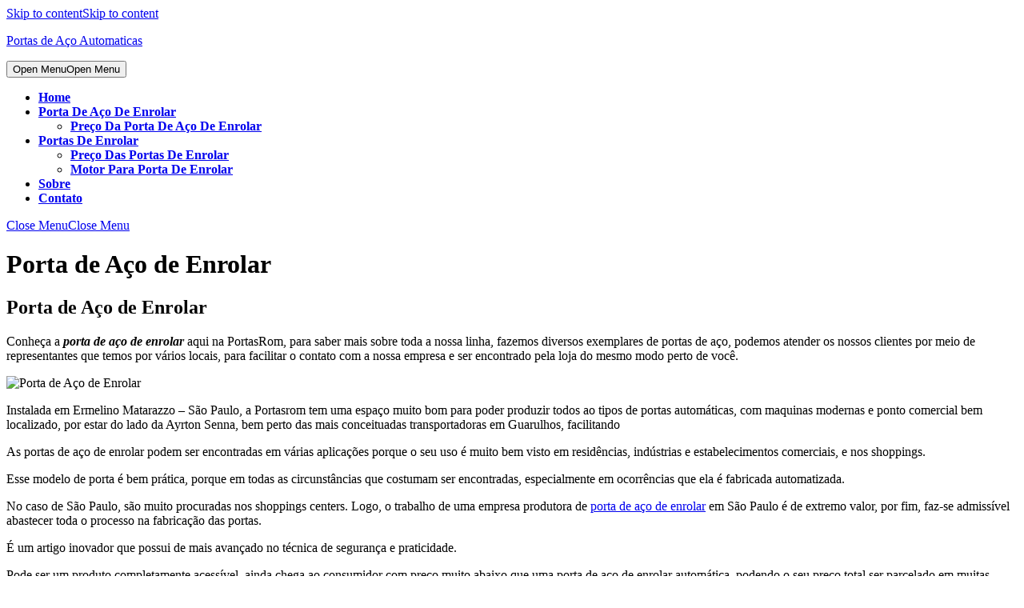

--- FILE ---
content_type: text/html; charset=UTF-8
request_url: https://portasrom.com/porta-de-aco-de-enrolar/
body_size: 14416
content:
<!DOCTYPE html><html lang="pt-BR"><head><meta charset="UTF-8"><meta name="viewport" content="width=device-width"><link rel="profile" href="https://gmpg.org/xfn/11"><meta name='robots' content='index, follow, max-image-preview:large, max-snippet:-1, max-video-preview:-1' /><title>Porta de Aço de Enrolar - São Paulo preço portas automaticas</title><meta name="description" content="Porta de Aço de Enrolar em São Paulo temos sempre o melhor preço para os nossos clientes comprar com toda garantia e de forma parcelada." /><link rel="canonical" href="https://portasrom.com/porta-de-aco-de-enrolar/" /><meta property="og:locale" content="pt_BR" /><meta property="og:type" content="article" /><meta property="og:title" content="Porta de Aço de Enrolar - São Paulo preço portas automaticas" /><meta property="og:description" content="Porta de Aço de Enrolar em São Paulo temos sempre o melhor preço para os nossos clientes comprar com toda garantia e de forma parcelada." /><meta property="og:url" content="https://portasrom.com/porta-de-aco-de-enrolar/" /><meta property="og:site_name" content="Portas de Aço Automaticas" /><meta property="article:modified_time" content="2024-10-14T12:28:02+00:00" /><meta name="twitter:card" content="summary_large_image" /><meta name="twitter:label1" content="Est. tempo de leitura" /><meta name="twitter:data1" content="6 minutos" /> <script type="application/ld+json" class="yoast-schema-graph">{"@context":"https://schema.org","@graph":[{"@type":"WebPage","@id":"https://portasrom.com/porta-de-aco-de-enrolar/","url":"https://portasrom.com/porta-de-aco-de-enrolar/","name":"Porta de Aço de Enrolar - São Paulo preço portas automaticas","isPartOf":{"@id":"https://portasrom.com/#website"},"datePublished":"2017-11-10T13:29:23+00:00","dateModified":"2024-10-14T12:28:02+00:00","description":"Porta de Aço de Enrolar em São Paulo temos sempre o melhor preço para os nossos clientes comprar com toda garantia e de forma parcelada.","breadcrumb":{"@id":"https://portasrom.com/porta-de-aco-de-enrolar/#breadcrumb"},"inLanguage":"pt-BR","potentialAction":[{"@type":"ReadAction","target":["https://portasrom.com/porta-de-aco-de-enrolar/"]}]},{"@type":"BreadcrumbList","@id":"https://portasrom.com/porta-de-aco-de-enrolar/#breadcrumb","itemListElement":[{"@type":"ListItem","position":1,"name":"Início","item":"https://portasrom.com/"},{"@type":"ListItem","position":2,"name":"Porta de Aço de Enrolar"}]},{"@type":"WebSite","@id":"https://portasrom.com/#website","url":"https://portasrom.com/","name":"Portas de Aço Automaticas","description":"Portas de Aço de Enrolar em São Paulo","publisher":{"@id":"https://portasrom.com/#organization"},"potentialAction":[{"@type":"SearchAction","target":{"@type":"EntryPoint","urlTemplate":"https://portasrom.com/?s={search_term_string}"},"query-input":{"@type":"PropertyValueSpecification","valueRequired":true,"valueName":"search_term_string"}}],"inLanguage":"pt-BR"},{"@type":"Organization","@id":"https://portasrom.com/#organization","name":"Portasrom","url":"https://portasrom.com/","logo":{"@type":"ImageObject","inLanguage":"pt-BR","@id":"https://portasrom.com/#/schema/logo/image/","url":"https://portasrom.com/wp-content/uploads/2017/09/Portas-de-enrolar.jpg","contentUrl":"https://portasrom.com/wp-content/uploads/2017/09/Portas-de-enrolar.jpg","width":480,"height":592,"caption":"Portasrom"},"image":{"@id":"https://portasrom.com/#/schema/logo/image/"}}]}</script> <link rel='dns-prefetch' href='//fonts.googleapis.com' /><link rel="alternate" type="application/rss+xml" title="Feed para Portas de Aço Automaticas &raquo;" href="https://portasrom.com/feed/" /><link rel="alternate" type="application/rss+xml" title="Feed de comentários para Portas de Aço Automaticas &raquo;" href="https://portasrom.com/comments/feed/" /><link rel="alternate" title="oEmbed (JSON)" type="application/json+oembed" href="https://portasrom.com/wp-json/oembed/1.0/embed?url=https%3A%2F%2Fportasrom.com%2Fporta-de-aco-de-enrolar%2F" /><link rel="alternate" title="oEmbed (XML)" type="text/xml+oembed" href="https://portasrom.com/wp-json/oembed/1.0/embed?url=https%3A%2F%2Fportasrom.com%2Fporta-de-aco-de-enrolar%2F&#038;format=xml" /><style id='wp-img-auto-sizes-contain-inline-css' type='text/css'>img:is([sizes=auto i],[sizes^="auto," i]){contain-intrinsic-size:3000px 1500px}
/*# sourceURL=wp-img-auto-sizes-contain-inline-css */</style><style id='wp-emoji-styles-inline-css' type='text/css'>img.wp-smiley, img.emoji {
		display: inline !important;
		border: none !important;
		box-shadow: none !important;
		height: 1em !important;
		width: 1em !important;
		margin: 0 0.07em !important;
		vertical-align: -0.1em !important;
		background: none !important;
		padding: 0 !important;
	}
/*# sourceURL=wp-emoji-styles-inline-css */</style><link rel='stylesheet' id='wp-block-library-css' href='https://portasrom.com/wp-includes/css/dist/block-library/style.min.css?ver=5258a58ca9b35e4fdac70113772644ad' type='text/css' media='all' /><style id='global-styles-inline-css' type='text/css'>:root{--wp--preset--aspect-ratio--square: 1;--wp--preset--aspect-ratio--4-3: 4/3;--wp--preset--aspect-ratio--3-4: 3/4;--wp--preset--aspect-ratio--3-2: 3/2;--wp--preset--aspect-ratio--2-3: 2/3;--wp--preset--aspect-ratio--16-9: 16/9;--wp--preset--aspect-ratio--9-16: 9/16;--wp--preset--color--black: #000000;--wp--preset--color--cyan-bluish-gray: #abb8c3;--wp--preset--color--white: #ffffff;--wp--preset--color--pale-pink: #f78da7;--wp--preset--color--vivid-red: #cf2e2e;--wp--preset--color--luminous-vivid-orange: #ff6900;--wp--preset--color--luminous-vivid-amber: #fcb900;--wp--preset--color--light-green-cyan: #7bdcb5;--wp--preset--color--vivid-green-cyan: #00d084;--wp--preset--color--pale-cyan-blue: #8ed1fc;--wp--preset--color--vivid-cyan-blue: #0693e3;--wp--preset--color--vivid-purple: #9b51e0;--wp--preset--gradient--vivid-cyan-blue-to-vivid-purple: linear-gradient(135deg,rgb(6,147,227) 0%,rgb(155,81,224) 100%);--wp--preset--gradient--light-green-cyan-to-vivid-green-cyan: linear-gradient(135deg,rgb(122,220,180) 0%,rgb(0,208,130) 100%);--wp--preset--gradient--luminous-vivid-amber-to-luminous-vivid-orange: linear-gradient(135deg,rgb(252,185,0) 0%,rgb(255,105,0) 100%);--wp--preset--gradient--luminous-vivid-orange-to-vivid-red: linear-gradient(135deg,rgb(255,105,0) 0%,rgb(207,46,46) 100%);--wp--preset--gradient--very-light-gray-to-cyan-bluish-gray: linear-gradient(135deg,rgb(238,238,238) 0%,rgb(169,184,195) 100%);--wp--preset--gradient--cool-to-warm-spectrum: linear-gradient(135deg,rgb(74,234,220) 0%,rgb(151,120,209) 20%,rgb(207,42,186) 40%,rgb(238,44,130) 60%,rgb(251,105,98) 80%,rgb(254,248,76) 100%);--wp--preset--gradient--blush-light-purple: linear-gradient(135deg,rgb(255,206,236) 0%,rgb(152,150,240) 100%);--wp--preset--gradient--blush-bordeaux: linear-gradient(135deg,rgb(254,205,165) 0%,rgb(254,45,45) 50%,rgb(107,0,62) 100%);--wp--preset--gradient--luminous-dusk: linear-gradient(135deg,rgb(255,203,112) 0%,rgb(199,81,192) 50%,rgb(65,88,208) 100%);--wp--preset--gradient--pale-ocean: linear-gradient(135deg,rgb(255,245,203) 0%,rgb(182,227,212) 50%,rgb(51,167,181) 100%);--wp--preset--gradient--electric-grass: linear-gradient(135deg,rgb(202,248,128) 0%,rgb(113,206,126) 100%);--wp--preset--gradient--midnight: linear-gradient(135deg,rgb(2,3,129) 0%,rgb(40,116,252) 100%);--wp--preset--font-size--small: 13px;--wp--preset--font-size--medium: 20px;--wp--preset--font-size--large: 36px;--wp--preset--font-size--x-large: 42px;--wp--preset--spacing--20: 0.44rem;--wp--preset--spacing--30: 0.67rem;--wp--preset--spacing--40: 1rem;--wp--preset--spacing--50: 1.5rem;--wp--preset--spacing--60: 2.25rem;--wp--preset--spacing--70: 3.38rem;--wp--preset--spacing--80: 5.06rem;--wp--preset--shadow--natural: 6px 6px 9px rgba(0, 0, 0, 0.2);--wp--preset--shadow--deep: 12px 12px 50px rgba(0, 0, 0, 0.4);--wp--preset--shadow--sharp: 6px 6px 0px rgba(0, 0, 0, 0.2);--wp--preset--shadow--outlined: 6px 6px 0px -3px rgb(255, 255, 255), 6px 6px rgb(0, 0, 0);--wp--preset--shadow--crisp: 6px 6px 0px rgb(0, 0, 0);}:where(.is-layout-flex){gap: 0.5em;}:where(.is-layout-grid){gap: 0.5em;}body .is-layout-flex{display: flex;}.is-layout-flex{flex-wrap: wrap;align-items: center;}.is-layout-flex > :is(*, div){margin: 0;}body .is-layout-grid{display: grid;}.is-layout-grid > :is(*, div){margin: 0;}:where(.wp-block-columns.is-layout-flex){gap: 2em;}:where(.wp-block-columns.is-layout-grid){gap: 2em;}:where(.wp-block-post-template.is-layout-flex){gap: 1.25em;}:where(.wp-block-post-template.is-layout-grid){gap: 1.25em;}.has-black-color{color: var(--wp--preset--color--black) !important;}.has-cyan-bluish-gray-color{color: var(--wp--preset--color--cyan-bluish-gray) !important;}.has-white-color{color: var(--wp--preset--color--white) !important;}.has-pale-pink-color{color: var(--wp--preset--color--pale-pink) !important;}.has-vivid-red-color{color: var(--wp--preset--color--vivid-red) !important;}.has-luminous-vivid-orange-color{color: var(--wp--preset--color--luminous-vivid-orange) !important;}.has-luminous-vivid-amber-color{color: var(--wp--preset--color--luminous-vivid-amber) !important;}.has-light-green-cyan-color{color: var(--wp--preset--color--light-green-cyan) !important;}.has-vivid-green-cyan-color{color: var(--wp--preset--color--vivid-green-cyan) !important;}.has-pale-cyan-blue-color{color: var(--wp--preset--color--pale-cyan-blue) !important;}.has-vivid-cyan-blue-color{color: var(--wp--preset--color--vivid-cyan-blue) !important;}.has-vivid-purple-color{color: var(--wp--preset--color--vivid-purple) !important;}.has-black-background-color{background-color: var(--wp--preset--color--black) !important;}.has-cyan-bluish-gray-background-color{background-color: var(--wp--preset--color--cyan-bluish-gray) !important;}.has-white-background-color{background-color: var(--wp--preset--color--white) !important;}.has-pale-pink-background-color{background-color: var(--wp--preset--color--pale-pink) !important;}.has-vivid-red-background-color{background-color: var(--wp--preset--color--vivid-red) !important;}.has-luminous-vivid-orange-background-color{background-color: var(--wp--preset--color--luminous-vivid-orange) !important;}.has-luminous-vivid-amber-background-color{background-color: var(--wp--preset--color--luminous-vivid-amber) !important;}.has-light-green-cyan-background-color{background-color: var(--wp--preset--color--light-green-cyan) !important;}.has-vivid-green-cyan-background-color{background-color: var(--wp--preset--color--vivid-green-cyan) !important;}.has-pale-cyan-blue-background-color{background-color: var(--wp--preset--color--pale-cyan-blue) !important;}.has-vivid-cyan-blue-background-color{background-color: var(--wp--preset--color--vivid-cyan-blue) !important;}.has-vivid-purple-background-color{background-color: var(--wp--preset--color--vivid-purple) !important;}.has-black-border-color{border-color: var(--wp--preset--color--black) !important;}.has-cyan-bluish-gray-border-color{border-color: var(--wp--preset--color--cyan-bluish-gray) !important;}.has-white-border-color{border-color: var(--wp--preset--color--white) !important;}.has-pale-pink-border-color{border-color: var(--wp--preset--color--pale-pink) !important;}.has-vivid-red-border-color{border-color: var(--wp--preset--color--vivid-red) !important;}.has-luminous-vivid-orange-border-color{border-color: var(--wp--preset--color--luminous-vivid-orange) !important;}.has-luminous-vivid-amber-border-color{border-color: var(--wp--preset--color--luminous-vivid-amber) !important;}.has-light-green-cyan-border-color{border-color: var(--wp--preset--color--light-green-cyan) !important;}.has-vivid-green-cyan-border-color{border-color: var(--wp--preset--color--vivid-green-cyan) !important;}.has-pale-cyan-blue-border-color{border-color: var(--wp--preset--color--pale-cyan-blue) !important;}.has-vivid-cyan-blue-border-color{border-color: var(--wp--preset--color--vivid-cyan-blue) !important;}.has-vivid-purple-border-color{border-color: var(--wp--preset--color--vivid-purple) !important;}.has-vivid-cyan-blue-to-vivid-purple-gradient-background{background: var(--wp--preset--gradient--vivid-cyan-blue-to-vivid-purple) !important;}.has-light-green-cyan-to-vivid-green-cyan-gradient-background{background: var(--wp--preset--gradient--light-green-cyan-to-vivid-green-cyan) !important;}.has-luminous-vivid-amber-to-luminous-vivid-orange-gradient-background{background: var(--wp--preset--gradient--luminous-vivid-amber-to-luminous-vivid-orange) !important;}.has-luminous-vivid-orange-to-vivid-red-gradient-background{background: var(--wp--preset--gradient--luminous-vivid-orange-to-vivid-red) !important;}.has-very-light-gray-to-cyan-bluish-gray-gradient-background{background: var(--wp--preset--gradient--very-light-gray-to-cyan-bluish-gray) !important;}.has-cool-to-warm-spectrum-gradient-background{background: var(--wp--preset--gradient--cool-to-warm-spectrum) !important;}.has-blush-light-purple-gradient-background{background: var(--wp--preset--gradient--blush-light-purple) !important;}.has-blush-bordeaux-gradient-background{background: var(--wp--preset--gradient--blush-bordeaux) !important;}.has-luminous-dusk-gradient-background{background: var(--wp--preset--gradient--luminous-dusk) !important;}.has-pale-ocean-gradient-background{background: var(--wp--preset--gradient--pale-ocean) !important;}.has-electric-grass-gradient-background{background: var(--wp--preset--gradient--electric-grass) !important;}.has-midnight-gradient-background{background: var(--wp--preset--gradient--midnight) !important;}.has-small-font-size{font-size: var(--wp--preset--font-size--small) !important;}.has-medium-font-size{font-size: var(--wp--preset--font-size--medium) !important;}.has-large-font-size{font-size: var(--wp--preset--font-size--large) !important;}.has-x-large-font-size{font-size: var(--wp--preset--font-size--x-large) !important;}
/*# sourceURL=global-styles-inline-css */</style><style id='classic-theme-styles-inline-css' type='text/css'>/*! This file is auto-generated */
.wp-block-button__link{color:#fff;background-color:#32373c;border-radius:9999px;box-shadow:none;text-decoration:none;padding:calc(.667em + 2px) calc(1.333em + 2px);font-size:1.125em}.wp-block-file__button{background:#32373c;color:#fff;text-decoration:none}
/*# sourceURL=/wp-includes/css/classic-themes.min.css */</style><link rel='stylesheet' id='contact-form-7-css' href='https://portasrom.com/wp-content/cache/autoptimize/css/autoptimize_single_64ac31699f5326cb3c76122498b76f66.css?ver=6.1.4' type='text/css' media='all' /><link rel='stylesheet' id='township-lite-font-css' href='//fonts.googleapis.com/css?family=ABeeZee%3Aital%400%3B1%7CAbril+Fatfac%7CAcme%7CAllura%7CAmatic+SC%3Awght%40400%3B700%7CAnton%7CArchitects+Daughter%7CArchivo%3Aital%2Cwght%400%2C100%3B0%2C200%3B0%2C300%3B0%2C400%3B0%2C500%3B0%2C600%3B0%2C700%3B0%2C800%3B0%2C900%3B1%2C100%3B1%2C200%3B1%2C300%3B1%2C400%3B1%2C500%3B1%2C600%3B1%2C700%3B1%2C800%3B1%2C900%7CArimo%3Aital%2Cwght%400%2C400%3B0%2C500%3B0%2C600%3B0%2C700%3B1%2C400%3B1%2C500%3B1%2C600%3B1%2C700%7CArsenal%3Aital%2Cwght%400%2C400%3B0%2C700%3B1%2C400%3B1%2C700%7CArvo%3Aital%2Cwght%400%2C400%3B0%2C700%3B1%2C400%3B1%2C700%7CAlegreya%3Aital%2Cwght%400%2C400%3B0%2C500%3B0%2C600%3B0%2C700%3B0%2C800%3B0%2C900%3B1%2C400%3B1%2C500%3B1%2C600%3B1%2C700%3B1%2C800%3B1%2C900%7CAsap%3Aital%2Cwght%400%2C100%3B0%2C200%3B0%2C300%3B0%2C400%3B0%2C500%3B0%2C600%3B0%2C700%3B0%2C800%3B0%2C900%3B1%2C100%3B1%2C200%3B1%2C300%3B1%2C400%3B1%2C500%3B1%2C600%3B1%2C700%3B1%2C800%3B1%2C900%7CAssistant%3Awght%40200%3B300%3B400%3B500%3B600%3B700%3B800%7CAlfa+Slab+One%7CAveria+Serif+Libre%3Aital%2Cwght%400%2C300%3B0%2C400%3B0%2C700%3B1%2C300%3B1%2C400%3B1%2C700%7CBangers%7CBoogaloo%7CBad+Script%7CBarlow%3Aital%2Cwght%400%2C100%3B0%2C200%3B0%2C300%3B0%2C400%3B0%2C500%3B0%2C600%3B0%2C700%3B0%2C800%3B0%2C900%3B1%2C100%3B1%2C200%3B1%2C300%3B1%2C400%3B1%2C500%3B1%2C600%3B1%2C700%3B1%2C800%3B1%2C900%7CBarlow+Condensed%3Aital%2Cwght%400%2C100%3B0%2C200%3B0%2C300%3B0%2C400%3B0%2C500%3B0%2C600%3B0%2C700%3B0%2C800%3B0%2C900%3B1%2C100%3B1%2C200%3B1%2C300%3B1%2C400%3B1%2C500%3B1%2C600%3B1%2C700%3B1%2C800%3B1%2C900%7CBerkshire+Swash%7CBitter%3Aital%2Cwght%400%2C100%3B0%2C200%3B0%2C300%3B0%2C400%3B0%2C500%3B0%2C600%3B0%2C700%3B0%2C800%3B0%2C900%3B1%2C100%3B1%2C200%3B1%2C300%3B1%2C400%3B1%2C500%3B1%2C600%3B1%2C700%3B1%2C800%3B1%2C900%7CBree+Serif%7CBenchNine%3Awght%40300%3B400%3B700%7CCabin%3Aital%2Cwght%400%2C400%3B0%2C500%3B0%2C600%3B0%2C700%3B1%2C400%3B1%2C500%3B1%2C600%3B1%2C700%7CCardo%3Aital%2Cwght%400%2C400%3B0%2C700%3B1%2C400%7CCourgette%7CCaveat%3Awght%40400%3B500%3B600%3B700%7CCaveat+Brush%7CCherry+Swash%3Awght%40400%3B700%7CCormorant+Garamond%3Aital%2Cwght%400%2C300%3B0%2C400%3B0%2C500%3B0%2C600%3B0%2C700%3B1%2C300%3B1%2C400%3B1%2C500%3B1%2C600%3B1%2C700%7CCrimson+Text%3Aital%2Cwght%400%2C400%3B0%2C600%3B0%2C700%3B1%2C400%3B1%2C600%3B1%2C700%7CCuprum%3Aital%2Cwght%400%2C400%3B0%2C500%3B0%2C600%3B0%2C700%3B1%2C400%3B1%2C500%3B1%2C600%3B1%2C700%7CCookie%7CComing+Soon%7CCharm%3Awght%40400%3B700%7CChewy%7CDays+One%7CDM+Serif+Display%3Aital%400%3B1%7CDosis%3Awght%40200%3B300%3B400%3B500%3B600%3B700%3B800%7CEB+Garamond%3Aital%2Cwght%400%2C400%3B0%2C500%3B0%2C600%3B0%2C700%3B0%2C800%3B1%2C400%3B1%2C500%3B1%2C600%3B1%2C700%3B1%2C800%7CEconomica%3Aital%2Cwght%400%2C400%3B0%2C700%3B1%2C400%3B1%2C700%7CEpilogue%3Aital%2Cwght%400%2C100%3B0%2C200%3B0%2C300%3B0%2C400%3B0%2C500%3B0%2C600%3B0%2C700%3B0%2C800%3B0%2C900%3B1%2C100%3B1%2C200%3B1%2C300%3B1%2C400%3B1%2C500%3B1%2C600%3B1%2C700%3B1%2C800%3B1%2C900%7CExo+2%3Aital%2Cwght%400%2C100%3B0%2C200%3B0%2C300%3B0%2C400%3B0%2C500%3B0%2C600%3B0%2C700%3B0%2C800%3B0%2C900%3B1%2C100%3B1%2C200%3B1%2C300%3B1%2C400%3B1%2C500%3B1%2C600%3B1%2C700%3B1%2C800%3B1%2C900%7CFamiljen+Grotesk%3Aital%2Cwght%400%2C400%3B0%2C500%3B0%2C600%3B0%2C700%3B1%2C400%3B1%2C500%3B1%2C600%3B1%2C700%7CFira+Sans%3Aital%2Cwght%400%2C100%3B0%2C200%3B0%2C300%3B0%2C400%3B0%2C500%3B0%2C600%3B0%2C700%3B0%2C800%3B0%2C900%3B1%2C100%3B1%2C200%3B1%2C300%3B1%2C400%3B1%2C500%3B1%2C600%3B1%2C700%3B1%2C800%3B1%2C900%7CFredoka+One%7CFjalla+One%7CFrancois+One%7CFrank+Ruhl+Libre%3Awght%40300%3B400%3B500%3B700%3B900%7CGabriela%7CGloria+Hallelujah%7CGreat+Vibes%7CHandlee%7CHammersmith+One%7CHeebo%3Awght%40100%3B200%3B300%3B400%3B500%3B600%3B700%3B800%3B900%7CHind%3Awght%40300%3B400%3B500%3B600%3B700%7CInconsolata%3Awght%40200%3B300%3B400%3B500%3B600%3B700%3B800%3B900%7CIndie+Flower%7CIM+Fell+English+SC%7CJulius+Sans+One%7CJomhuria%7CJosefin+Slab%3Aital%2Cwght%400%2C100%3B0%2C200%3B0%2C300%3B0%2C400%3B0%2C500%3B0%2C600%3B0%2C700%3B1%2C100%3B1%2C200%3B1%2C300%3B1%2C400%3B1%2C500%3B1%2C600%3B1%2C700%7CJosefin+Sans%3Aital%2Cwght%400%2C100%3B0%2C200%3B0%2C300%3B0%2C400%3B0%2C500%3B0%2C600%3B0%2C700%3B1%2C100%3B1%2C200%3B1%2C300%3B1%2C400%3B1%2C500%3B1%2C600%3B1%2C700%7CJost%3Aital%2Cwght%400%2C100%3B0%2C200%3B0%2C300%3B0%2C400%3B0%2C500%3B0%2C600%3B0%2C700%3B0%2C800%3B0%2C900%3B1%2C100%3B1%2C200%3B1%2C300%3B1%2C400%3B1%2C500%3B1%2C600%3B1%2C700%3B1%2C800%3B1%2C900%7CKaisei+HarunoUmi%3Awght%40400%3B500%3B700%7CKanit%3Aital%2Cwght%400%2C100%3B0%2C200%3B0%2C300%3B0%2C400%3B0%2C500%3B0%2C600%3B0%2C700%3B0%2C800%3B0%2C900%3B1%2C100%3B1%2C200%3B1%2C300%3B1%2C400%3B1%2C500%3B1%2C600%3B1%2C700%3B1%2C800%3B1%2C900%7CKaushan+Script%7CKrub%3Aital%2Cwght%400%2C200%3B0%2C300%3B0%2C400%3B0%2C500%3B0%2C600%3B0%2C700%3B1%2C200%3B1%2C300%3B1%2C400%3B1%2C500%3B1%2C600%3B1%2C700%7CLato%3Aital%2Cwght%400%2C100%3B0%2C300%3B0%2C400%3B0%2C700%3B0%2C900%3B1%2C100%3B1%2C300%3B1%2C400%3B1%2C700%3B1%2C900%7CLora%3Aital%2Cwght%400%2C400%3B0%2C500%3B0%2C600%3B0%2C700%3B1%2C400%3B1%2C500%3B1%2C600%3B1%2C700%7CLibre+Baskerville%3Aital%2Cwght%400%2C400%3B0%2C700%3B1%2C400%7CLobster%7CLobster+Two%3Aital%2Cwght%400%2C400%3B0%2C700%3B1%2C400%3B1%2C700%7CMerriweather%3Aital%2Cwght%400%2C300%3B0%2C400%3B0%2C700%3B0%2C900%3B1%2C300%3B1%2C400%3B1%2C700%3B1%2C900%7CMonda%3Awght%40400%3B700%7CMontserrat%3Aital%2Cwght%400%2C100%3B0%2C200%3B0%2C300%3B0%2C400%3B0%2C500%3B0%2C600%3B0%2C700%3B0%2C800%3B0%2C900%3B1%2C100%3B1%2C200%3B1%2C300%3B1%2C400%3B1%2C500%3B1%2C600%3B1%2C700%3B1%2C800%3B1%2C900%7CMulish%3Aital%2Cwght%400%2C200%3B0%2C300%3B0%2C400%3B0%2C500%3B0%2C600%3B0%2C700%3B0%2C800%3B0%2C900%3B1%2C200%3B1%2C300%3B1%2C400%3B1%2C500%3B1%2C600%3B1%2C700%3B1%2C800%3B1%2C900%7CMarck+Script%7CMarcellus%7CMerienda+One%7CMonda%3Awght%40400%3B700%7CNoto+Serif%3Aital%2Cwght%400%2C400%3B0%2C700%3B1%2C400%3B1%2C700%7CNunito+Sans%3Aital%2Cwght%400%2C200%3B0%2C300%3B0%2C400%3B0%2C600%3B0%2C700%3B0%2C800%3B0%2C900%3B1%2C200%3B1%2C300%3B1%2C400%3B1%2C600%3B1%2C700%3B1%2C800%3B1%2C900%7COpen+Sans%3Aital%2Cwght%400%2C300%3B0%2C400%3B0%2C500%3B0%2C600%3B0%2C700%3B0%2C800%3B1%2C300%3B1%2C400%3B1%2C500%3B1%2C600%3B1%2C700%3B1%2C800%7COverpass%3Aital%2Cwght%400%2C100%3B0%2C200%3B0%2C300%3B0%2C400%3B0%2C500%3B0%2C600%3B0%2C700%3B0%2C800%3B0%2C900%3B1%2C100%3B1%2C200%3B1%2C300%3B1%2C400%3B1%2C500%3B1%2C600%3B1%2C700%3B1%2C800%3B1%2C900%7COverpass+Mono%3Awght%40300%3B400%3B500%3B600%3B700%7COxygen%3Awght%40300%3B400%3B700%7COswald%3Awght%40200%3B300%3B400%3B500%3B600%3B700%7COrbitron%3Awght%40400%3B500%3B600%3B700%3B800%3B900%7CPatua+One%7CPacifico%7CPadauk%3Awght%40400%3B700%7CPlayball%7CPlayfair+Display%3Aital%2Cwght%400%2C400%3B0%2C500%3B0%2C600%3B0%2C700%3B0%2C800%3B0%2C900%3B1%2C400%3B1%2C500%3B1%2C600%3B1%2C700%3B1%2C800%3B1%2C900%7CPrompt%3Aital%2Cwght%400%2C100%3B0%2C200%3B0%2C300%3B0%2C400%3B0%2C500%3B0%2C600%3B0%2C700%3B0%2C800%3B0%2C900%3B1%2C100%3B1%2C200%3B1%2C300%3B1%2C400%3B1%2C500%3B1%2C600%3B1%2C700%3B1%2C800%3B1%2C900%7CPT+Sans%3Aital%2Cwght%400%2C400%3B0%2C700%3B1%2C400%3B1%2C700%7CPT+Serif%3Aital%2Cwght%400%2C400%3B0%2C700%3B1%2C400%3B1%2C700%7CPhilosopher%3Aital%2Cwght%400%2C400%3B0%2C700%3B1%2C400%3B1%2C700%7CPermanent+Marker%7CPoiret+One%7CPoppins%3Aital%2Cwght%400%2C100%3B0%2C200%3B0%2C300%3B0%2C400%3B0%2C500%3B0%2C600%3B0%2C700%3B0%2C800%3B0%2C900%3B1%2C100%3B1%2C200%3B1%2C300%3B1%2C400%3B1%2C500%3B1%2C600%3B1%2C700%3B1%2C800%3B1%2C900%7CPrata%7CQuicksand%3Awght%40300%3B400%3B500%3B600%3B700%7CQuattrocento+Sans%3Aital%2Cwght%400%2C400%3B0%2C700%3B1%2C400%3B1%2C700%7CRaleway%3Aital%2Cwght%400%2C100%3B0%2C200%3B0%2C300%3B0%2C400%3B0%2C500%3B0%2C600%3B0%2C700%3B0%2C800%3B0%2C900%3B1%2C100%3B1%2C200%3B1%2C300%3B1%2C400%3B1%2C500%3B1%2C600%3B1%2C700%3B1%2C800%3B1%2C900%7CRubik%3Aital%2Cwght%400%2C300%3B0%2C400%3B0%2C500%3B0%2C600%3B0%2C700%3B0%2C800%3B0%2C900%3B1%2C300%3B1%2C400%3B1%2C500%3B1%2C600%3B1%2C700%3B1%2C800%3B1%2C900%7CRoboto+Condensed%3Aital%2Cwght%400%2C300%3B0%2C400%3B0%2C700%3B1%2C300%3B1%2C400%3B1%2C700%7CRokkitt%3Awght%40100%3B200%3B300%3B400%3B500%3B600%3B700%3B800%3B900%7CRopa+Sans%3Aital%400%3B1%7CRusso+One%7CRighteous%7CSaira%3Aital%2Cwght%400%2C100%3B0%2C200%3B0%2C300%3B0%2C400%3B0%2C500%3B0%2C600%3B0%2C700%3B0%2C800%3B0%2C900%3B1%2C100%3B1%2C200%3B1%2C300%3B1%2C400%3B1%2C500%3B1%2C600%3B1%2C700%3B1%2C800%3B1%2C900%7CSatisfy%7CSen%3Awght%40400%3B700%3B800%7CSlabo+13px%7CSlabo+27px%7CSource+Sans+Pro%3Aital%2Cwght%400%2C200%3B0%2C300%3B0%2C400%3B0%2C600%3B0%2C700%3B0%2C900%3B1%2C200%3B1%2C300%3B1%2C400%3B1%2C600%3B1%2C700%3B1%2C900%7CShadows+Into+Light+Two%7CShadows+Into+Light%7CSacramento%7CSail%7CShrikhand%7CLeague+Spartan%3Awght%40100%3B200%3B300%3B400%3B500%3B600%3B700%3B800%3B900%7CStaatliches%7CStylish%7CTangerine%3Awght%40400%3B700%7CTitillium+Web%3Aital%2Cwght%400%2C200%3B0%2C300%3B0%2C400%3B0%2C600%3B0%2C700%3B0%2C900%3B1%2C200%3B1%2C300%3B1%2C400%3B1%2C600%3B1%2C700%7CTrirong%3Aital%2Cwght%400%2C100%3B0%2C200%3B0%2C300%3B0%2C400%3B0%2C500%3B0%2C600%3B0%2C700%3B0%2C800%3B0%2C900%3B1%2C100%3B1%2C200%3B1%2C300%3B1%2C400%3B1%2C500%3B1%2C600%3B1%2C700%3B1%2C800%3B1%2C900%7CUbuntu%3Aital%2Cwght%400%2C300%3B0%2C400%3B0%2C500%3B0%2C700%3B1%2C300%3B1%2C400%3B1%2C500%3B1%2C700%7CUnica+One%7CVT323%7CVarela+Round%7CVampiro+One%7CVollkorn%3Aital%2Cwght%400%2C400%3B0%2C500%3B0%2C600%3B0%2C700%3B0%2C800%3B0%2C900%3B1%2C400%3B1%2C500%3B1%2C600%3B1%2C700%3B1%2C800%3B1%2C900%7CVolkhov%3Aital%2Cwght%400%2C400%3B0%2C700%3B1%2C400%3B1%2C700%7CWork+Sans%3Aital%2Cwght%400%2C100%3B0%2C200%3B0%2C300%3B0%2C400%3B0%2C500%3B0%2C600%3B0%2C700%3B0%2C800%3B0%2C900%3B1%2C100%3B1%2C200%3B1%2C300%3B1%2C400%3B1%2C500%3B1%2C600%3B1%2C700%3B1%2C800%3B1%2C900%7CYanone+Kaffeesatz%3Awght%40200%3B300%3B400%3B500%3B600%3B700%7CYeseva+One%7CZCOOL+XiaoWei&#038;ver=6.9' type='text/css' media='all' /><link rel='stylesheet' id='township-lite-block-patterns-style-frontend-css' href='https://portasrom.com/wp-content/cache/autoptimize/css/autoptimize_single_7dd674292a8d4fea5d62eae962e86e77.css?ver=5258a58ca9b35e4fdac70113772644ad' type='text/css' media='all' /><link rel='stylesheet' id='bootstrap-css-css' href='https://portasrom.com/wp-content/cache/autoptimize/css/autoptimize_single_f6e962ab807e8058302d1272f059fe45.css?ver=5258a58ca9b35e4fdac70113772644ad' type='text/css' media='all' /><link rel='stylesheet' id='township-lite-basic-style-css' href='https://portasrom.com/wp-content/cache/autoptimize/css/autoptimize_single_e2a5abd6f9c1833966d033af78571095.css?ver=5258a58ca9b35e4fdac70113772644ad' type='text/css' media='all' /><style id='township-lite-basic-style-inline-css' type='text/css'>body{
		    color:!important;
		    font-family: !important;
		    font-size: px !important;
			font-weight: !important;			
		}
		p,span{
		    color:!important;
		    font-family: ;
		    font-size: px !important;
			font-weight: !important;			
		}
		a{
		    color:!important;
		    font-family: ;
		}
		li{
		    color:!important;
		    font-family: ;
		}
		h1{
		    color:!important;
		    font-family: !important;
		    font-size: px !important;
			font-weight: !important;			
		}
		h2{
		    color:!important;
		    font-family: !important;
		    font-size: px !important;
			font-weight: !important;					
		}
		h3{
		    color:!important;
		    font-family: !important;
		    font-size: px !important;
			font-weight: !important;					
		}
		h4{
		    color:!important;
		    font-family: !important;
		    font-size: px !important;
			font-weight: !important;					
		}
		h5{
		    color:!important;
		    font-family: !important;
		    font-size: px !important;
			font-weight: !important;					
		}
		h6{
		    color:!important;
		    font-family: !important;
		    font-size: px !important;
			font-weight: !important;					
		}
		
		#footer .socialicons i{
			color:!important;
	    }
	
body{max-width: 100%;}#slider img{opacity:0.7}#slider .carousel-caption, #slider .inner_carousel, #slider .inner_carousel h1, #slider .inner_carousel p, #slider .read-btn{text-align:center;}#slider .carousel-caption{left:25%; right:25%;}.read-btn a.blogbutton-small, #slider .read-btn a.blogbutton-small, #slider .inner_carousel a.getin-btn, #comments input[type="submit"].submit,.blogbutton-small{border-radius: px;}.read-btn a.blogbutton-small, #slider .read-btn a.blogbutton-small, #slider .inner_carousel a.getin-btn, #comments input[type="submit"].submit,.blogbutton-small{font-weight: ;}.read-btn a.blogbutton-small, #slider .read-btn a.blogbutton-small, #slider .inner_carousel a.getin-btn, #comments input[type="submit"].submit,.blogbutton-small, .hvr-sweep-to-right:before{ border-radius: 0}
	@keyframes pulse {
		0% { transform: scale(1); }
		50% { transform: scale(1.1); }
		100% { transform: scale(1); }
	}

	@keyframes rubberBand {
		0% { transform: scale(1); }
		30% { transform: scaleX(1.25) scaleY(0.75); }
		40% { transform: scaleX(0.75) scaleY(1.25); }
		50% { transform: scale(1); }
	}

	@keyframes swing {
		20% { transform: rotate(15deg); }
		40% { transform: rotate(-10deg); }
		60% { transform: rotate(5deg); }
		80% { transform: rotate(-5deg); }
		100% { transform: rotate(0deg); }
	}

	@keyframes tada {
		0% { transform: scale(1); }
		10%, 20% { transform: scale(0.9) rotate(-3deg); }
		30%, 50%, 70%, 90% { transform: scale(1.1) rotate(3deg); }
		40%, 60%, 80% { transform: scale(1.1) rotate(-3deg); }
		100% { transform: scale(1) rotate(0); }
	}

	@keyframes jello {
		0%, 11.1%, 100% { transform: none; }
		22.2% { transform: skewX(-12.5deg) skewY(-12.5deg); }
		33.3% { transform: skewX(6.25deg) skewY(6.25deg); }
		44.4% { transform: skewX(-3.125deg) skewY(-3.125deg); }
		55.5% { transform: skewX(1.5625deg) skewY(1.5625deg); }
		66.6% { transform: skewX(-0.78125deg) skewY(-0.78125deg); }
		77.7% { transform: skewX(0.390625deg) skewY(0.390625deg); }
		88.8% { transform: skewX(-0.1953125deg) skewY(-0.1953125deg); }
	}.read-btn a.blogbutton-small, #slider .read-btn a.blogbutton-small, #slider .inner_carousel a.getin-btn, #comments input[type="submit"].submit,.blogbutton-small{letter-spacing: px;}.woocommerce ul.products li.product, .woocommerce-page ul.products li.product{border: 1px solid #dcdcdc;}.woocommerce ul.products li.product, .woocommerce-page ul.products li.product{padding-top: 10px; padding-bottom: 10px;}.woocommerce ul.products li.product, .woocommerce-page ul.products li.product{padding-left: 10px; padding-right: 10px;}.woocommerce ul.products li.product, .woocommerce-page ul.products li.product{box-shadow: 5px 5px 5px #aaa;}.woocommerce span.onsale {font-size: 15px;}.primary-navigation ul li a{ text-transform: capitalize;} #header .logo a{color: !important;}  #header .logo p{color: !important;} #header .logo h1, #header .logo p.site-title{font-size: px;}#header .logo p.site-description{font-size: px;}.scrollup{text-transform:Capitalize;}@media screen and (max-width:575px){
			.preloader{display:none !important;} }@media screen and (max-width:575px){
			.fixed-header{position:static !important;} }#slider{display:none;} @media screen and (max-width:575px) {#slider{display:block;} }#slider{background-color: 1;}.primary-navigation ul li a{font-weight: 600;}.primary-navigation ul li a{padding: px;}.primary-navigation ul li a{}.social-media i{font-size: px;}.primary-navigation a,.primary-navigation .current_page_item > a, .primary-navigation .current-menu-item > a, .primary-navigation .current_page_ancestor > a{color: !important;}.primary-navigation a:hover, .primary-navigation ul li a:hover{color:  !important;}.primary-navigation ul.sub-menu a, .primary-navigation ul.sub-menu li a,.primary-navigation ul.children a, .primary-navigation ul.children li a{color:  !important;}.primary-navigation ul.sub-menu li a:hover,.primary-navigation ul.children li a:hover {color: !important;} .bradcrumbs a,.bradcrumbs span{color: !important;}.bradcrumbs a,.bradcrumbs span{background-color: !important;}.bradcrumbs a:hover{color: !important;}.bradcrumbs a:hover{background-color: !important;}.post-categories a{color: !important;}.post-categories a{background-color: !important;}.feature-box img{border-radius: 0px;}.grid-post-box .metabox .me-2:after{ content: "|"; padding-left:10px;}.footertown{background-color: ;}.footertown{background-attachment: scroll !important; background-position: center !important;}.footertown{background-position: center center!important;}.scrollup{font-size: 18px;}.scrollup{color: !important;}.scrollup:hover{color: !important;}@media screen and (max-width:575px) {#sidebar{display:block;} }#footer p{text-align:center;}#footer p,#footer .copyright a{color: !important;}#footer p:hover,#footer .copyright a:hover{color: !important;}#footer p{font-size: 16px; }#footer {padding-top:15px; padding-bottom: 15px; }#footer .socialicons i{font-size: px;}#footer .socialicons{text-align:center;}#footer{background-color: !important;}.logo{ padding:px;}.logo{ margin:px;}.toggle-menu i{color: !important;} #comments textarea{ width:100%;}.feature-box img{border-radius: 0px;}.feature-box img{box-shadow: 0px 0px 0px #ccc;}.post-box .metabox .me-2:after{ content: "|"; padding-left:10px;}.metabox .px-2:after{ content: "|"; padding-left:10px;}.related-posts .metabox .entry-date:after,.related-posts .metabox .entry-author:after,.related-posts .metabox .entry-comments:after{ content: "|"; padding-left:1px;display: inline; }.footertown .widget h3, a.rsswidget.rss-widget-title{text-transform:Capitalize;}.footertown .widget h3{font-size: 25px; }.footertown .widget h3{font-weight: ;}.footertown .widget h3,a.rsswidget.rss-widget-title{letter-spacing: px;}footer h3{text-align: left;}footer .footer-block p,footer ul,.widget_shopping_cart_content p,footer form,div#calendar_wrap,.footertown table,footer.gallery,aside#media_image-2,.tagcloud,footer figure.gallery-item,aside#block-7,.textwidget p,#calendar-2 caption{text-align: left;}.postbox .blogbutton-small{text-transform:Uppercase;}.post-box p:nth-of-type(1)::first-letter{display: none!important;}
/*# sourceURL=township-lite-basic-style-inline-css */</style><link rel='stylesheet' id='font-awesome-css-css' href='https://portasrom.com/wp-content/cache/autoptimize/css/autoptimize_single_562b503b77ed8eeb1aaf6f3f3122872c.css?ver=5258a58ca9b35e4fdac70113772644ad' type='text/css' media='all' /><link rel='stylesheet' id='township-lite-block-style-css' href='https://portasrom.com/wp-content/cache/autoptimize/css/autoptimize_single_cdc91dc376497173795af091da6219d9.css?ver=5258a58ca9b35e4fdac70113772644ad' type='text/css' media='all' /><link rel='stylesheet' id='animate-style-css' href='https://portasrom.com/wp-content/cache/autoptimize/css/autoptimize_single_55d2d0ffc90b1eea0e0c3174c2517022.css?ver=5258a58ca9b35e4fdac70113772644ad' type='text/css' media='all' /> <script type="text/javascript" src="https://portasrom.com/wp-includes/js/jquery/jquery.min.js?ver=3.7.1" id="jquery-core-js"></script> <script defer type="text/javascript" src="https://portasrom.com/wp-includes/js/jquery/jquery-migrate.min.js?ver=3.4.1" id="jquery-migrate-js"></script> <script defer type="text/javascript" src="https://portasrom.com/wp-content/cache/autoptimize/js/autoptimize_single_79b0236a5c469be970cf864236848729.js?ver=5258a58ca9b35e4fdac70113772644ad" id="bootstrap-js-js"></script> <script defer type="text/javascript" src="https://portasrom.com/wp-content/cache/autoptimize/js/autoptimize_single_35904b0805b62609e6e60203d89fbc81.js?ver=5258a58ca9b35e4fdac70113772644ad" id="township-lite-customscripts-js"></script> <link rel="https://api.w.org/" href="https://portasrom.com/wp-json/" /><link rel="alternate" title="JSON" type="application/json" href="https://portasrom.com/wp-json/wp/v2/pages/9" /><link rel="EditURI" type="application/rsd+xml" title="RSD" href="https://portasrom.com/xmlrpc.php?rsd" /> <script defer src="[data-uri]"></script><link rel="icon" href="https://portasrom.com/wp-content/uploads/2017/09/cropped-Porta-de-Aço-Automatica-1-32x32.jpg" sizes="32x32" /><link rel="icon" href="https://portasrom.com/wp-content/uploads/2017/09/cropped-Porta-de-Aço-Automatica-1-192x192.jpg" sizes="192x192" /><link rel="apple-touch-icon" href="https://portasrom.com/wp-content/uploads/2017/09/cropped-Porta-de-Aço-Automatica-1-180x180.jpg" /><meta name="msapplication-TileImage" content="https://portasrom.com/wp-content/uploads/2017/09/cropped-Porta-de-Aço-Automatica-1-270x270.jpg" /></head><body data-rsssl=1 class="wp-singular page-template-default page page-id-9 wp-embed-responsive wp-theme-township-lite" class="main-bodybox"><header role="banner" id="header"> <a class="screen-reader-text skip-link" href="#main">Skip to content<span class="screen-reader-text">Skip to content</span></a><div class="container"><div class="row"><div class="col-lg-6 col-md-6 py-3 align-self-center"><div class="logo"><p class="site-title m-0"><a href="https://portasrom.com/" rel="home">Portas de Aço Automaticas</a></p></div></div><div class="col-lg-6 col-md-6 align-self-center"><div class="top-contact pt-3 align-self-center"></div><div class="social-media my-2 align-self-center"></div></div></div></div><div class="menubox close-sticky "><div class="container"><div class="mainmenu"><div class="toggle-menu responsive-menu p-1 col-12 text-center"> <button role="tab" onclick="township_lite_menu_open()"><i class="fas fa-bars py-1 px-2"></i>Open Menu<span class="screen-reader-text">Open Menu</span></button></div><div id="menu-sidebar" class="nav side-menu"><nav id="primary-site-navigation" class="primary-navigation" role="navigation" aria-label="Top Menu"><div class="main-menu-navigation clearfix"><ul id="menu-home" class="clearfix mobile_nav"><li id="menu-item-47" class="menu-item menu-item-type-post_type menu-item-object-page menu-item-home menu-item-47"><a href="https://portasrom.com/">Home</a></li><li id="menu-item-31" class="menu-item menu-item-type-post_type menu-item-object-page current-menu-item page_item page-item-9 current_page_item menu-item-has-children menu-item-31"><a href="https://portasrom.com/porta-de-aco-de-enrolar/" aria-current="page">Porta de Aço de Enrolar</a><ul class="sub-menu"><li id="menu-item-26" class="menu-item menu-item-type-post_type menu-item-object-page menu-item-26"><a href="https://portasrom.com/preco-da-porta-de-aco-de-enrolar/">Preço da porta de Aço de Enrolar</a></li></ul></li><li id="menu-item-28" class="menu-item menu-item-type-post_type menu-item-object-page menu-item-has-children menu-item-28"><a href="https://portasrom.com/portas-de-enrolar/">Portas de Enrolar</a><ul class="sub-menu"><li id="menu-item-27" class="menu-item menu-item-type-post_type menu-item-object-page menu-item-27"><a href="https://portasrom.com/preco-das-portas-de-enrolar/">Preço das Portas de Enrolar</a></li><li id="menu-item-25" class="menu-item menu-item-type-post_type menu-item-object-page menu-item-25"><a href="https://portasrom.com/motor-para-porta-de-enrolar/">Motor Para Porta de Enrolar</a></li></ul></li><li id="menu-item-29" class="menu-item menu-item-type-post_type menu-item-object-page menu-item-29"><a href="https://portasrom.com/sobre/">Sobre</a></li><li id="menu-item-30" class="menu-item menu-item-type-post_type menu-item-object-page menu-item-30"><a href="https://portasrom.com/contato/">Contato</a></li></ul></div> <a href="javascript:void(0)" class="closebtn responsive-menu" onclick="township_lite_menu_close()">Close Menu<i class="fas fa-times"></i><span class="screen-reader-text">Close Menu</span></a></nav></div></div></div></div><div class="clear"></div></header><main id="main" role="main" class="content-aa"><div class="container"><div class="row"><div class="middle-align"><main id="main" role="main" class="content-aa"><div class="feature-box"></div><h1>Porta de Aço de Enrolar</h1><div class="entry-content"><h2>Porta de Aço de Enrolar</h2><p>Conheça a <em><strong>porta de aço de enrolar</strong></em> aqui na PortasRom, para saber mais sobre toda a nossa linha, fazemos diversos exemplares de portas de aço, podemos atender os nossos clientes por meio de representantes que temos por vários locais, para facilitar o contato com a nossa empresa e ser encontrado pela loja do mesmo modo perto de você.</p><p><img fetchpriority="high" decoding="async" class="alignnone wp-image-51 size-medium" title="Porta de Aço de Enrolar" src="https://portasrom.com/wp-content/uploads/2017/09/Portas-de-Enrolar-Automáticas-300x284.jpg" alt="Porta de Aço de Enrolar" width="300" height="284" srcset="https://portasrom.com/wp-content/uploads/2017/09/Portas-de-Enrolar-Automáticas-300x284.jpg 300w, https://portasrom.com/wp-content/uploads/2017/09/Portas-de-Enrolar-Automáticas.jpg 586w" sizes="(max-width: 300px) 100vw, 300px" /></p><p>Instalada em Ermelino Matarazzo &#8211; São Paulo, a Portasrom tem uma espaço muito bom para poder produzir todos ao tipos de portas automáticas, com maquinas modernas e ponto comercial bem localizado, por estar do lado da Ayrton Senna, bem perto das mais conceituadas transportadoras em Guarulhos, facilitando</p><p>As portas de aço de enrolar podem ser encontradas em várias aplicações porque o seu uso é muito bem visto em residências, indústrias e estabelecimentos comerciais, e nos shoppings.</p><p>Esse modelo de porta é bem prática, porque em todas as circunstâncias que costumam ser encontradas, especialmente em ocorrências que ela é fabricada automatizada.</p><p>No caso de São Paulo, são muito procuradas nos shoppings centers. Logo, o trabalho de uma empresa produtora de <a href="https://br.pinterest.com/fatportoes/fatportoes/">porta de aço de enrolar</a> em São Paulo é de extremo valor, por fim, faz-se admissível abastecer toda o processo na fabricação das portas.</p><p>É um artigo inovador que possui de mais avançado no técnica de segurança e praticidade.</p><p>Pode ser um produto completamente acessível, ainda chega ao consumidor com preço muito abaixo que uma porta de aço de enrolar automática, podendo o seu preço total ser parcelado em muitas vezes para facilitar para o cliente se assim desejar, especialmente em regiões mais afastadas da grande SP.</p><p><iframe title="YouTube video player" src="https://www.youtube.com/embed/ORPlcaPm_uQ" width="450" height="215" frameborder="0" allowfullscreen="allowfullscreen"></iframe></p><p>A maior parte das empresas de portas continuam a ser situadas no estado de São Paulo, como a Portasrom. Exemplo de sucesso, nós somos uma das precursoras e melhor avaliada empresas de portas automáticas.</p><p>As empresas produtoras de porta de aço de enrolar em São Paulo, como em qualquer lugar, incide no desenvolvimento de portas que podem ser abertas com facilidade e rapidez no momento em que são acionadas para subir ou descer.<br /> Nossos produtos são muito resistentes, afinal, a nossa empresa produz com materiais como o aço carbono galvanizado, garantindo assim a durabilidade estendida da sua porta.</p><h3>PORTA DE AÇO DE ENROLAR EM SÃO PAULO</h3><p>A performance da fábrica de porta de aço em São Paulo é qualificada pela série de fatores atribuídos aos produtos que são usados na fabricação, ter em vista a oferecer o maior tipo de categoria para os nossos clientes que procuram por portas com este modelo.</p><p>A fábrica em São Paulo sempre realiza, primeiro, um projeto sobre o local em que a porta será colocada, sendo dessa forma verificado todas as medidas necessárias em relação às portas.</p><p>Em seguida, a fábrica de porta de aço de enrolar em São Paulo desenvolve um produto com total qualidade e resistência e que tem a possibilidade de escolha da cor que o comprador precisar, por meio da pintura eletrostática.</p><h3> PORTA DE AÇO DE ENROLAR SP</h3><p>A PortasRom é a melhor fabrica de <em><strong>porta de aço de enrolar</strong></em> em São Paulo, que é por onde a empresa leva o seu atendimento e com seus produtos de qualidade e garantia de 2 anos, a Portas Rom conquistou a confiança de muitas clientes neste ano.</p><p>Ter um portão que funcione com o sistema automático sabe como pode ser difícil a entrada nos dias de queda de energia.</p><p>No caso de porta de aço elétrica que oferecemos muito mais segurança e eficiência, que bem é importante com a utilização de alguns novos recursos para facilitar a sua operação, com o nobreak para porta de aço.</p><p>Este pra sua porta de enrolar é um sistema de alimentação elétrica que aproveita baterias de alta força e estabilidade.</p><p>Os benefícios do deste produto da porta de aço de enrolar é o “abrir” e “fechar” sem interrupções por falta de energia. Em casos de uma forte chuvas ou de uma queda de árvore que afete os fios fiações do local onde você trabalha, cortando sua energia, o aparelho introduzir-se em funcionamento em seguida.</p><h3>PORTA DE ENROLAR COM NOBREAK</h3><p>Para você não precisar de ficar dependente dos fatores exteriores que é o principal causador para se usar um aparelho de nobreak.</p><p>Este equipamento garante que possa funcionar por umas 20 até 40 vezes, impedindo que os imprevistos causem espantosas problemas.</p><p>Mais uma vantagem de usar ele é em questão da valorização do produto e ele valoriza e protege todo o patrimônio, com isso ele vira não só um produto de luxo, como do mesmo modo de ampla obrigação e utilidade.</p><p>Existe no mercado paulista vários modelos de nobreak, que variam na sua potência real e os mais comuns têm em meio a 300 W, 600 W e 1.000 W com a autonomia, de 20 à 40 acionamentos quando a energia for cortada, ou de 4 à 8 dias no modo stand-by.<br /> É muito importante se recomendar, que antes de comprar o seu para porta de aço de enrolar é de verificar se o modelo, e tamanho e o peso são combinados com o seu nobreak, pra desta forma ter um bom funcionamento de todo o seu sistema.<br /> Com vários anos em nosso mercado, o sucesso da PotasRom é baseado na obrigação que apresentamos aos nossos clientes e proporcionar continuamente o mais perfeito atendimento, com toda atenção, qualidade e exatidão.<br /> A nossa <a href="https://www.google.com/maps/place/FatPort%C3%B5es+-+Motor+para+Port%C3%A3o+Basculante+-+Instalado/@-23.493531,-46.4509858,2779m/data=!3m1!1e3!4m6!3m5!1s0x94ce61703052c537:0xa662f9449b08b462!8m2!3d-23.493531!4d-46.4509858!16s%2Fg%2F1tdh9kx_?entry=ttu&amp;g_ep=EgoyMDI0MTAwOS4wIKXMDSoASAFQAw%3D%3D" target="_blank" rel="noopener">empresa de porta</a> apresenta os melhores serviços de produção e conservação de <em><strong>porta de aço de enrolar</strong></em> galvanizado.</p><p>Para saber o <a href="https://portasrom.com/preco-da-porta-de-aco-de-aco-de-enrolar/" target="_blank" rel="noopener">preço da porta</a> de aço de enrolar</p><div class="wpcf7 no-js" id="wpcf7-f35-p9-o1" lang="pt-BR" dir="ltr" data-wpcf7-id="35"><div class="screen-reader-response"><p role="status" aria-live="polite" aria-atomic="true"></p><ul></ul></div><form action="/porta-de-aco-de-enrolar/#wpcf7-f35-p9-o1" method="post" class="wpcf7-form init" aria-label="Contact form" novalidate="novalidate" data-status="init"><fieldset class="hidden-fields-container"><input type="hidden" name="_wpcf7" value="35" /><input type="hidden" name="_wpcf7_version" value="6.1.4" /><input type="hidden" name="_wpcf7_locale" value="pt_BR" /><input type="hidden" name="_wpcf7_unit_tag" value="wpcf7-f35-p9-o1" /><input type="hidden" name="_wpcf7_container_post" value="9" /><input type="hidden" name="_wpcf7_posted_data_hash" value="" /></fieldset><p><label> Seu nome (obrigatório)<br /> <span class="wpcf7-form-control-wrap" data-name="your-name"><input size="40" maxlength="400" class="wpcf7-form-control wpcf7-text wpcf7-validates-as-required" aria-required="true" aria-invalid="false" value="" type="text" name="your-name" /></span> </label></p><p><label> Seu e-mail (obrigatório)<br /> <span class="wpcf7-form-control-wrap" data-name="your-email"><input size="40" maxlength="400" class="wpcf7-form-control wpcf7-email wpcf7-validates-as-required wpcf7-text wpcf7-validates-as-email" aria-required="true" aria-invalid="false" value="" type="email" name="your-email" /></span> </label></p><p><label> Sua mensagem<br /> <span class="wpcf7-form-control-wrap" data-name="your-message"><textarea cols="40" rows="10" maxlength="2000" class="wpcf7-form-control wpcf7-textarea" aria-invalid="false" name="your-message"></textarea></span> </label></p><p><input class="wpcf7-form-control wpcf7-submit has-spinner" type="submit" value="Enviar" /></p><p style="display: none !important;" class="akismet-fields-container" data-prefix="_wpcf7_ak_"><label>&#916;<textarea name="_wpcf7_ak_hp_textarea" cols="45" rows="8" maxlength="100"></textarea></label><input type="hidden" id="ak_js_1" name="_wpcf7_ak_js" value="134"/><script defer src="[data-uri]"></script></p><div class="wpcf7-response-output" aria-hidden="true"></div></form></div></div></main></div></div></div></main><footer  role="contentinfo"><div class="footertown"><div class="container wow bounceInUp"><div class="row"><div class="col-lg-3 col-md-6 footer-block"><aside id="calendar" class="widget py-3" role="complementary" aria-label="footer1"><h3 class="widget-title">Calendar</h3><div class="widget widget_calendar"><div id="calendar_wrap" class="calendar_wrap"><table id="wp-calendar" class="wp-calendar-table"><caption>dezembro 2025</caption><thead><tr><th scope="col" aria-label="domingo">D</th><th scope="col" aria-label="segunda-feira">S</th><th scope="col" aria-label="terça-feira">T</th><th scope="col" aria-label="quarta-feira">Q</th><th scope="col" aria-label="quinta-feira">Q</th><th scope="col" aria-label="sexta-feira">S</th><th scope="col" aria-label="sábado">S</th></tr></thead><tbody><tr><td colspan="1" class="pad">&nbsp;</td><td>1</td><td>2</td><td>3</td><td>4</td><td>5</td><td>6</td></tr><tr><td>7</td><td>8</td><td>9</td><td>10</td><td>11</td><td>12</td><td>13</td></tr><tr><td>14</td><td>15</td><td>16</td><td>17</td><td>18</td><td>19</td><td>20</td></tr><tr><td>21</td><td>22</td><td>23</td><td>24</td><td>25</td><td>26</td><td>27</td></tr><tr><td>28</td><td id="today">29</td><td>30</td><td>31</td><td class="pad" colspan="3">&nbsp;</td></tr></tbody></table><nav aria-label="Meses anteriores e seguintes" class="wp-calendar-nav"> <span class="wp-calendar-nav-prev">&nbsp;</span> <span class="pad">&nbsp;</span> <span class="wp-calendar-nav-next">&nbsp;</span></nav></div></div></aside></div><div class="col-lg-3 col-md-6 footer-block"><aside id="meta" class="widget py-3" role="complementary" aria-label="footer2"><h3 class="widget-title">Meta</h3><ul><li><a rel="nofollow" href="https://portasrom.com/wp-login.php">Acessar</a></li></ul></aside></div><div class="col-lg-3 col-md-6 footer-block"><aside id="categories" class="widget py-3" role="complementary" aria-label="footer3"><h3 class="widget-title">Categories</h3><ul><li class="cat-item-none">Nenhuma categoria</li></ul></aside></div><div class="col-lg-3 col-md-6 footer-block"><aside id="text-2" class="widget widget_text py-2"><h3 class="widget-title">Sitemap</h3><div class="textwidget"><p><a href="https://portasrom.com/sitemap.xml">Mapa do Site</a></p></div></aside></div></div></div></div><div class="footer close-sticky "><div id="footer" class="copyright-wrapper"><div class="container wow bounceInUp"><div class="copyright"><p class="m-0"><a href=https://www.themescaliber.com/products/township-construction-wordpress-theme target='_blank'>Township WordPress Theme</a> By ThemesCaliber</p><div class="socialicons col-lg-12 col-md-12 col-12 align-self-center"></div></div><div class="clear"></div></div></div></div> <a href="#" class="scrollup right"><span>Back to Top<i class="fas fa-arrow-up ms-2"></i></span><span class="screen-reader-text">Back to Top</span></a> <script type="speculationrules">{"prefetch":[{"source":"document","where":{"and":[{"href_matches":"/*"},{"not":{"href_matches":["/wp-*.php","/wp-admin/*","/wp-content/uploads/*","/wp-content/*","/wp-content/plugins/*","/wp-content/themes/township-lite/*","/*\\?(.+)"]}},{"not":{"selector_matches":"a[rel~=\"nofollow\"]"}},{"not":{"selector_matches":".no-prefetch, .no-prefetch a"}}]},"eagerness":"conservative"}]}</script> <script type="text/javascript" src="https://portasrom.com/wp-includes/js/dist/hooks.min.js?ver=dd5603f07f9220ed27f1" id="wp-hooks-js"></script> <script type="text/javascript" src="https://portasrom.com/wp-includes/js/dist/i18n.min.js?ver=c26c3dc7bed366793375" id="wp-i18n-js"></script> <script defer id="wp-i18n-js-after" src="[data-uri]"></script> <script defer type="text/javascript" src="https://portasrom.com/wp-content/cache/autoptimize/js/autoptimize_single_96e7dc3f0e8559e4a3f3ca40b17ab9c3.js?ver=6.1.4" id="swv-js"></script> <script defer id="contact-form-7-js-before" src="[data-uri]"></script> <script defer type="text/javascript" src="https://portasrom.com/wp-content/cache/autoptimize/js/autoptimize_single_2912c657d0592cc532dff73d0d2ce7bb.js?ver=6.1.4" id="contact-form-7-js"></script> <script defer type="text/javascript" src="https://portasrom.com/wp-content/cache/autoptimize/js/autoptimize_single_c7b5b74c1f18166d24a649edec92d0e9.js?ver=5258a58ca9b35e4fdac70113772644ad" id="wow-jquery-js"></script> <script defer type="text/javascript" src="https://portasrom.com/wp-content/cache/autoptimize/js/autoptimize_single_529d3118b334b9e3c5b18164b732ce9d.js?ver=5258a58ca9b35e4fdac70113772644ad" id="jquery-superfish-js"></script> <script defer type="text/javascript" src="https://portasrom.com/wp-content/cache/autoptimize/js/autoptimize_single_91954b488a9bfcade528d6ff5c7ce83f.js?ver=1762992950" id="akismet-frontend-js"></script> <script id="wp-emoji-settings" type="application/json">{"baseUrl":"https://s.w.org/images/core/emoji/17.0.2/72x72/","ext":".png","svgUrl":"https://s.w.org/images/core/emoji/17.0.2/svg/","svgExt":".svg","source":{"concatemoji":"https://portasrom.com/wp-includes/js/wp-emoji-release.min.js?ver=5258a58ca9b35e4fdac70113772644ad"}}</script> <script type="module">/*! This file is auto-generated */
const a=JSON.parse(document.getElementById("wp-emoji-settings").textContent),o=(window._wpemojiSettings=a,"wpEmojiSettingsSupports"),s=["flag","emoji"];function i(e){try{var t={supportTests:e,timestamp:(new Date).valueOf()};sessionStorage.setItem(o,JSON.stringify(t))}catch(e){}}function c(e,t,n){e.clearRect(0,0,e.canvas.width,e.canvas.height),e.fillText(t,0,0);t=new Uint32Array(e.getImageData(0,0,e.canvas.width,e.canvas.height).data);e.clearRect(0,0,e.canvas.width,e.canvas.height),e.fillText(n,0,0);const a=new Uint32Array(e.getImageData(0,0,e.canvas.width,e.canvas.height).data);return t.every((e,t)=>e===a[t])}function p(e,t){e.clearRect(0,0,e.canvas.width,e.canvas.height),e.fillText(t,0,0);var n=e.getImageData(16,16,1,1);for(let e=0;e<n.data.length;e++)if(0!==n.data[e])return!1;return!0}function u(e,t,n,a){switch(t){case"flag":return n(e,"\ud83c\udff3\ufe0f\u200d\u26a7\ufe0f","\ud83c\udff3\ufe0f\u200b\u26a7\ufe0f")?!1:!n(e,"\ud83c\udde8\ud83c\uddf6","\ud83c\udde8\u200b\ud83c\uddf6")&&!n(e,"\ud83c\udff4\udb40\udc67\udb40\udc62\udb40\udc65\udb40\udc6e\udb40\udc67\udb40\udc7f","\ud83c\udff4\u200b\udb40\udc67\u200b\udb40\udc62\u200b\udb40\udc65\u200b\udb40\udc6e\u200b\udb40\udc67\u200b\udb40\udc7f");case"emoji":return!a(e,"\ud83e\u1fac8")}return!1}function f(e,t,n,a){let r;const o=(r="undefined"!=typeof WorkerGlobalScope&&self instanceof WorkerGlobalScope?new OffscreenCanvas(300,150):document.createElement("canvas")).getContext("2d",{willReadFrequently:!0}),s=(o.textBaseline="top",o.font="600 32px Arial",{});return e.forEach(e=>{s[e]=t(o,e,n,a)}),s}function r(e){var t=document.createElement("script");t.src=e,t.defer=!0,document.head.appendChild(t)}a.supports={everything:!0,everythingExceptFlag:!0},new Promise(t=>{let n=function(){try{var e=JSON.parse(sessionStorage.getItem(o));if("object"==typeof e&&"number"==typeof e.timestamp&&(new Date).valueOf()<e.timestamp+604800&&"object"==typeof e.supportTests)return e.supportTests}catch(e){}return null}();if(!n){if("undefined"!=typeof Worker&&"undefined"!=typeof OffscreenCanvas&&"undefined"!=typeof URL&&URL.createObjectURL&&"undefined"!=typeof Blob)try{var e="postMessage("+f.toString()+"("+[JSON.stringify(s),u.toString(),c.toString(),p.toString()].join(",")+"));",a=new Blob([e],{type:"text/javascript"});const r=new Worker(URL.createObjectURL(a),{name:"wpTestEmojiSupports"});return void(r.onmessage=e=>{i(n=e.data),r.terminate(),t(n)})}catch(e){}i(n=f(s,u,c,p))}t(n)}).then(e=>{for(const n in e)a.supports[n]=e[n],a.supports.everything=a.supports.everything&&a.supports[n],"flag"!==n&&(a.supports.everythingExceptFlag=a.supports.everythingExceptFlag&&a.supports[n]);var t;a.supports.everythingExceptFlag=a.supports.everythingExceptFlag&&!a.supports.flag,a.supports.everything||((t=a.source||{}).concatemoji?r(t.concatemoji):t.wpemoji&&t.twemoji&&(r(t.twemoji),r(t.wpemoji)))});
//# sourceURL=https://portasrom.com/wp-includes/js/wp-emoji-loader.min.js</script> </footer></body></html>

<!-- Page cached by LiteSpeed Cache 7.7 on 2025-12-29 19:06:52 -->